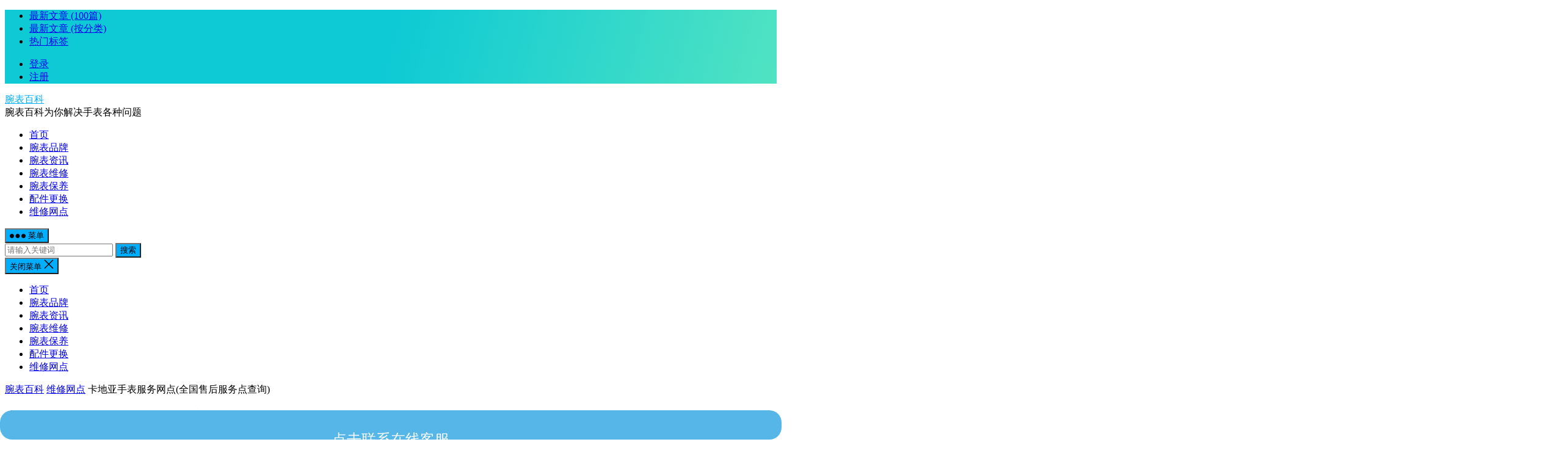

--- FILE ---
content_type: text/html; charset=UTF-8
request_url: http://www.watchshfw.com/4691.html
body_size: 16859
content:
<!DOCTYPE html>
<html lang="zh-CN">
<head>
<meta charset="UTF-8">
<!-- 禁止百度转码 -->
<meta http-equiv="Cache-Control" content="no-siteapp">
<!--自适应适配声明-->
<meta name="applicable-device"content="pc,mobile">
<meta name="viewport" content="width=device-width, initial-scale=1">
<meta http-equiv="X-UA-Compatible" content="IE=edge">
<meta name="HandheldFriendly" content="true">
<link rel="profile" href="http://gmpg.org/xfn/11">
<script src="/js/jquery1.7.2.js" type="text/javascript" charset="utf-8"></script>
<link rel="stylesheet" href="/css/iconfont.css">
<meta name="keywords" content="卡地亚,维修网点" />
<meta name="description" content="欢迎来到我的文章，今天我将和大家一起探讨关于卡地亚手表服务网点的相关知识，希望对你们有所启示。卡地亚手表服务网点(全国售后服务点查询)在购买奢侈品牌商品时，售后服务一直是消费者非常关注的一个问题。卡地亚手表作为一家享有盛誉的奢侈品牌，为了更好" />
<title>卡地亚手表服务网点(全国售后服务点查询)-腕表百科</title><meta name='robots' content='max-image-preview:large' />
<link rel='dns-prefetch' href='//s.w.org' />
<script type="text/javascript">
window._wpemojiSettings = {"baseUrl":"https:\/\/s.w.org\/images\/core\/emoji\/13.1.0\/72x72\/","ext":".png","svgUrl":"https:\/\/s.w.org\/images\/core\/emoji\/13.1.0\/svg\/","svgExt":".svg","source":{"concatemoji":"http:\/\/www.watchshfw.com\/wp-includes\/js\/wp-emoji-release.min.js?ver=5.9"}};
/*! This file is auto-generated */
!function(e,a,t){var n,r,o,i=a.createElement("canvas"),p=i.getContext&&i.getContext("2d");function s(e,t){var a=String.fromCharCode;p.clearRect(0,0,i.width,i.height),p.fillText(a.apply(this,e),0,0);e=i.toDataURL();return p.clearRect(0,0,i.width,i.height),p.fillText(a.apply(this,t),0,0),e===i.toDataURL()}function c(e){var t=a.createElement("script");t.src=e,t.defer=t.type="text/javascript",a.getElementsByTagName("head")[0].appendChild(t)}for(o=Array("flag","emoji"),t.supports={everything:!0,everythingExceptFlag:!0},r=0;r<o.length;r++)t.supports[o[r]]=function(e){if(!p||!p.fillText)return!1;switch(p.textBaseline="top",p.font="600 32px Arial",e){case"flag":return s([127987,65039,8205,9895,65039],[127987,65039,8203,9895,65039])?!1:!s([55356,56826,55356,56819],[55356,56826,8203,55356,56819])&&!s([55356,57332,56128,56423,56128,56418,56128,56421,56128,56430,56128,56423,56128,56447],[55356,57332,8203,56128,56423,8203,56128,56418,8203,56128,56421,8203,56128,56430,8203,56128,56423,8203,56128,56447]);case"emoji":return!s([10084,65039,8205,55357,56613],[10084,65039,8203,55357,56613])}return!1}(o[r]),t.supports.everything=t.supports.everything&&t.supports[o[r]],"flag"!==o[r]&&(t.supports.everythingExceptFlag=t.supports.everythingExceptFlag&&t.supports[o[r]]);t.supports.everythingExceptFlag=t.supports.everythingExceptFlag&&!t.supports.flag,t.DOMReady=!1,t.readyCallback=function(){t.DOMReady=!0},t.supports.everything||(n=function(){t.readyCallback()},a.addEventListener?(a.addEventListener("DOMContentLoaded",n,!1),e.addEventListener("load",n,!1)):(e.attachEvent("onload",n),a.attachEvent("onreadystatechange",function(){"complete"===a.readyState&&t.readyCallback()})),(n=t.source||{}).concatemoji?c(n.concatemoji):n.wpemoji&&n.twemoji&&(c(n.twemoji),c(n.wpemoji)))}(window,document,window._wpemojiSettings);
</script>
<style type="text/css">
img.wp-smiley,
img.emoji {
	display: inline !important;
	border: none !important;
	box-shadow: none !important;
	height: 1em !important;
	width: 1em !important;
	margin: 0 0.07em !important;
	vertical-align: -0.1em !important;
	background: none !important;
	padding: 0 !important;
}
</style>
	<link rel='stylesheet' id='wp-block-library-css'  href='http://www.watchshfw.com/wp-includes/css/dist/block-library/style.min.css?ver=5.9' type='text/css' media='all' />
<style id='global-styles-inline-css' type='text/css'>
body{--wp--preset--color--black: #000000;--wp--preset--color--cyan-bluish-gray: #abb8c3;--wp--preset--color--white: #ffffff;--wp--preset--color--pale-pink: #f78da7;--wp--preset--color--vivid-red: #cf2e2e;--wp--preset--color--luminous-vivid-orange: #ff6900;--wp--preset--color--luminous-vivid-amber: #fcb900;--wp--preset--color--light-green-cyan: #7bdcb5;--wp--preset--color--vivid-green-cyan: #00d084;--wp--preset--color--pale-cyan-blue: #8ed1fc;--wp--preset--color--vivid-cyan-blue: #0693e3;--wp--preset--color--vivid-purple: #9b51e0;--wp--preset--gradient--vivid-cyan-blue-to-vivid-purple: linear-gradient(135deg,rgba(6,147,227,1) 0%,rgb(155,81,224) 100%);--wp--preset--gradient--light-green-cyan-to-vivid-green-cyan: linear-gradient(135deg,rgb(122,220,180) 0%,rgb(0,208,130) 100%);--wp--preset--gradient--luminous-vivid-amber-to-luminous-vivid-orange: linear-gradient(135deg,rgba(252,185,0,1) 0%,rgba(255,105,0,1) 100%);--wp--preset--gradient--luminous-vivid-orange-to-vivid-red: linear-gradient(135deg,rgba(255,105,0,1) 0%,rgb(207,46,46) 100%);--wp--preset--gradient--very-light-gray-to-cyan-bluish-gray: linear-gradient(135deg,rgb(238,238,238) 0%,rgb(169,184,195) 100%);--wp--preset--gradient--cool-to-warm-spectrum: linear-gradient(135deg,rgb(74,234,220) 0%,rgb(151,120,209) 20%,rgb(207,42,186) 40%,rgb(238,44,130) 60%,rgb(251,105,98) 80%,rgb(254,248,76) 100%);--wp--preset--gradient--blush-light-purple: linear-gradient(135deg,rgb(255,206,236) 0%,rgb(152,150,240) 100%);--wp--preset--gradient--blush-bordeaux: linear-gradient(135deg,rgb(254,205,165) 0%,rgb(254,45,45) 50%,rgb(107,0,62) 100%);--wp--preset--gradient--luminous-dusk: linear-gradient(135deg,rgb(255,203,112) 0%,rgb(199,81,192) 50%,rgb(65,88,208) 100%);--wp--preset--gradient--pale-ocean: linear-gradient(135deg,rgb(255,245,203) 0%,rgb(182,227,212) 50%,rgb(51,167,181) 100%);--wp--preset--gradient--electric-grass: linear-gradient(135deg,rgb(202,248,128) 0%,rgb(113,206,126) 100%);--wp--preset--gradient--midnight: linear-gradient(135deg,rgb(2,3,129) 0%,rgb(40,116,252) 100%);--wp--preset--duotone--dark-grayscale: url('#wp-duotone-dark-grayscale');--wp--preset--duotone--grayscale: url('#wp-duotone-grayscale');--wp--preset--duotone--purple-yellow: url('#wp-duotone-purple-yellow');--wp--preset--duotone--blue-red: url('#wp-duotone-blue-red');--wp--preset--duotone--midnight: url('#wp-duotone-midnight');--wp--preset--duotone--magenta-yellow: url('#wp-duotone-magenta-yellow');--wp--preset--duotone--purple-green: url('#wp-duotone-purple-green');--wp--preset--duotone--blue-orange: url('#wp-duotone-blue-orange');--wp--preset--font-size--small: 13px;--wp--preset--font-size--medium: 20px;--wp--preset--font-size--large: 36px;--wp--preset--font-size--x-large: 42px;}.has-black-color{color: var(--wp--preset--color--black) !important;}.has-cyan-bluish-gray-color{color: var(--wp--preset--color--cyan-bluish-gray) !important;}.has-white-color{color: var(--wp--preset--color--white) !important;}.has-pale-pink-color{color: var(--wp--preset--color--pale-pink) !important;}.has-vivid-red-color{color: var(--wp--preset--color--vivid-red) !important;}.has-luminous-vivid-orange-color{color: var(--wp--preset--color--luminous-vivid-orange) !important;}.has-luminous-vivid-amber-color{color: var(--wp--preset--color--luminous-vivid-amber) !important;}.has-light-green-cyan-color{color: var(--wp--preset--color--light-green-cyan) !important;}.has-vivid-green-cyan-color{color: var(--wp--preset--color--vivid-green-cyan) !important;}.has-pale-cyan-blue-color{color: var(--wp--preset--color--pale-cyan-blue) !important;}.has-vivid-cyan-blue-color{color: var(--wp--preset--color--vivid-cyan-blue) !important;}.has-vivid-purple-color{color: var(--wp--preset--color--vivid-purple) !important;}.has-black-background-color{background-color: var(--wp--preset--color--black) !important;}.has-cyan-bluish-gray-background-color{background-color: var(--wp--preset--color--cyan-bluish-gray) !important;}.has-white-background-color{background-color: var(--wp--preset--color--white) !important;}.has-pale-pink-background-color{background-color: var(--wp--preset--color--pale-pink) !important;}.has-vivid-red-background-color{background-color: var(--wp--preset--color--vivid-red) !important;}.has-luminous-vivid-orange-background-color{background-color: var(--wp--preset--color--luminous-vivid-orange) !important;}.has-luminous-vivid-amber-background-color{background-color: var(--wp--preset--color--luminous-vivid-amber) !important;}.has-light-green-cyan-background-color{background-color: var(--wp--preset--color--light-green-cyan) !important;}.has-vivid-green-cyan-background-color{background-color: var(--wp--preset--color--vivid-green-cyan) !important;}.has-pale-cyan-blue-background-color{background-color: var(--wp--preset--color--pale-cyan-blue) !important;}.has-vivid-cyan-blue-background-color{background-color: var(--wp--preset--color--vivid-cyan-blue) !important;}.has-vivid-purple-background-color{background-color: var(--wp--preset--color--vivid-purple) !important;}.has-black-border-color{border-color: var(--wp--preset--color--black) !important;}.has-cyan-bluish-gray-border-color{border-color: var(--wp--preset--color--cyan-bluish-gray) !important;}.has-white-border-color{border-color: var(--wp--preset--color--white) !important;}.has-pale-pink-border-color{border-color: var(--wp--preset--color--pale-pink) !important;}.has-vivid-red-border-color{border-color: var(--wp--preset--color--vivid-red) !important;}.has-luminous-vivid-orange-border-color{border-color: var(--wp--preset--color--luminous-vivid-orange) !important;}.has-luminous-vivid-amber-border-color{border-color: var(--wp--preset--color--luminous-vivid-amber) !important;}.has-light-green-cyan-border-color{border-color: var(--wp--preset--color--light-green-cyan) !important;}.has-vivid-green-cyan-border-color{border-color: var(--wp--preset--color--vivid-green-cyan) !important;}.has-pale-cyan-blue-border-color{border-color: var(--wp--preset--color--pale-cyan-blue) !important;}.has-vivid-cyan-blue-border-color{border-color: var(--wp--preset--color--vivid-cyan-blue) !important;}.has-vivid-purple-border-color{border-color: var(--wp--preset--color--vivid-purple) !important;}.has-vivid-cyan-blue-to-vivid-purple-gradient-background{background: var(--wp--preset--gradient--vivid-cyan-blue-to-vivid-purple) !important;}.has-light-green-cyan-to-vivid-green-cyan-gradient-background{background: var(--wp--preset--gradient--light-green-cyan-to-vivid-green-cyan) !important;}.has-luminous-vivid-amber-to-luminous-vivid-orange-gradient-background{background: var(--wp--preset--gradient--luminous-vivid-amber-to-luminous-vivid-orange) !important;}.has-luminous-vivid-orange-to-vivid-red-gradient-background{background: var(--wp--preset--gradient--luminous-vivid-orange-to-vivid-red) !important;}.has-very-light-gray-to-cyan-bluish-gray-gradient-background{background: var(--wp--preset--gradient--very-light-gray-to-cyan-bluish-gray) !important;}.has-cool-to-warm-spectrum-gradient-background{background: var(--wp--preset--gradient--cool-to-warm-spectrum) !important;}.has-blush-light-purple-gradient-background{background: var(--wp--preset--gradient--blush-light-purple) !important;}.has-blush-bordeaux-gradient-background{background: var(--wp--preset--gradient--blush-bordeaux) !important;}.has-luminous-dusk-gradient-background{background: var(--wp--preset--gradient--luminous-dusk) !important;}.has-pale-ocean-gradient-background{background: var(--wp--preset--gradient--pale-ocean) !important;}.has-electric-grass-gradient-background{background: var(--wp--preset--gradient--electric-grass) !important;}.has-midnight-gradient-background{background: var(--wp--preset--gradient--midnight) !important;}.has-small-font-size{font-size: var(--wp--preset--font-size--small) !important;}.has-medium-font-size{font-size: var(--wp--preset--font-size--medium) !important;}.has-large-font-size{font-size: var(--wp--preset--font-size--large) !important;}.has-x-large-font-size{font-size: var(--wp--preset--font-size--x-large) !important;}
</style>
<link rel='stylesheet' id='dameiti-style-css'  href='http://www.watchshfw.com/wp-content/themes/dameiti/style.css?ver=20210312' type='text/css' media='all' />
<link rel='stylesheet' id='genericons-style-css'  href='http://www.watchshfw.com/wp-content/themes/dameiti/genericons/genericons/genericons.css?ver=5.9' type='text/css' media='all' />
<link rel='stylesheet' id='flaticon-style-css'  href='http://www.watchshfw.com/wp-content/themes/dameiti/assets/css/flaticon.css?ver=20181102' type='text/css' media='all' />
<link rel='stylesheet' id='dameiti-responsive-style-css'  href='http://www.watchshfw.com/wp-content/themes/dameiti/responsive.css?ver=20210312' type='text/css' media='all' />
<script type='text/javascript' src='http://www.watchshfw.com/wp-includes/js/jquery/jquery.min.js?ver=3.6.0' id='jquery-core-js'></script>
<script type='text/javascript' src='http://www.watchshfw.com/wp-includes/js/jquery/jquery-migrate.min.js?ver=3.3.2' id='jquery-migrate-js'></script>
<script type='text/javascript' id='simple-likes-public-js-js-extra'>
/* <![CDATA[ */
var simpleLikes = {"ajaxurl":"http:\/\/www.watchshfw.com\/wp-admin\/admin-ajax.php","like":"\u70b9\u8d5e\u8fd9\u7bc7\u6587\u7ae0","unlike":"\u53d6\u6d88\u70b9\u8d5e"};
/* ]]> */
</script>
<script type='text/javascript' src='http://www.watchshfw.com/wp-content/themes/dameiti/assets/js/simple-likes-public.js?ver=0.5' id='simple-likes-public-js-js'></script>
<link rel="https://api.w.org/" href="http://www.watchshfw.com/wp-json/" /><link rel="alternate" type="application/json" href="http://www.watchshfw.com/wp-json/wp/v2/posts/4691" /><link rel="EditURI" type="application/rsd+xml" title="RSD" href="http://www.watchshfw.com/xmlrpc.php?rsd" />
<link rel="wlwmanifest" type="application/wlwmanifest+xml" href="http://www.watchshfw.com/wp-includes/wlwmanifest.xml" /> 
<meta name="generator" content="WordPress 5.9" />
<link rel="canonical" href="http://www.watchshfw.com/4691.html" />
<link rel='shortlink' href='http://www.watchshfw.com/?p=4691' />
<link rel="alternate" type="application/json+oembed" href="http://www.watchshfw.com/wp-json/oembed/1.0/embed?url=http%3A%2F%2Fwww.watchshfw.com%2F4691.html" />
<link rel="alternate" type="text/xml+oembed" href="http://www.watchshfw.com/wp-json/oembed/1.0/embed?url=http%3A%2F%2Fwww.watchshfw.com%2F4691.html&#038;format=xml" />
<script type="text/javascript" src="http://www.watchshfw.com/wp-content/plugins/UEditor-KityFormula-for-wordpress-master/ueditor/third-party/SyntaxHighlighter/shCore.js"></script><link type="text/css" rel="stylesheet" href=" http://www.watchshfw.com/wp-content/plugins/UEditor-KityFormula-for-wordpress-master/ueditor/third-party/SyntaxHighlighter/shCoreDefault.css" /><style type="text/css">
	
	/* Theme Colors */
	/* Primary Color */
	a:hover,
	.site-title a,
	.site-header .search-icon:hover .fa,
	.posts-nav-menu ul li a:hover,
	.sidebar .widget a:hover,
	.site-footer .widget a:hover,
	.author-box a:hover,
	article.hentry .edit-link a:hover,
	.comment-content a:hover,
	.entry-meta a:hover,
	.entry-title a:hover,
	.content-list .entry-title a:hover,
	.content-list .entry-title a:hover span,
	.content-list .entry-category a:after,
	.pagination .page-numbers:hover,
	.pagination .page-numbers.current,
	.author-box .author-meta .author-name a:hover,
	article.hentry .edit-link a,
	.author-box a,
	.page-content a,
	.entry-content a,
	.comment-author a,
	.comment-content a,
	.comment-reply-title small a:hover,
	.sidebar .widget a,
	.friend-nav li a:hover,
	.tooltip .left .contact-info h3,
	.single #primary .entry-footer .entry-like a,
	.single #primary .entry-footer .entry-sponsor span,
	.zhuanti-heading .section-more a:hover,
	.mini-page h4 a:hover,
	.mini-page ul li a:hover,
	.single-breadcrumbs a:hover,
	.bottom-right span.icon-link .text,
	.bottom-right a .text,
	#site-bottom a:hover,
	#tag_letter li a,
	#all_tags li a,
	#all_tags li a:hover {
		color: #00aeff;
	}	

	button,
	.btn,
	input[type="submit"],
	input[type="reset"],
	input[type="button"],
	.friend .friend-title:before,
	.partner-title:before,
	.sidebar .widget .widget-title:before,
	.related-content .section-title:before,
	.comment-reply-title:before,
	.comments-title:before,
	.posts-nav-menu ul li a:after,
	.single #primary .entry-footer .entry-like a:hover,
	.single #primary .entry-footer .entry-sponsor span:hover,
	.content-list .entry-category a,
	.entry-tags .tag-links a:hover,
	.must-log-in a,
	.widget_tag_cloud .tagcloud a:hover,
	.sidebar .widget_tabs .tab-content .tag-cloud-link:hover,
	#tag_letter li a:hover {
		background-color: #00aeff;		
	}
	.sf-menu li li a:hover {
		background-color: #00aeff !important;
	}
	@media only screen and (max-width: 959px) {
		#primary-menu {
			background-color: #00aeff;
		}
	}
	.single #primary .entry-footer .entry-like a,
	.single #primary .entry-footer .entry-like a:hover,
	.single #primary .entry-footer .entry-sponsor span,
	#all_tags li a:hover {
		border-color: #00aeff;
	}
	/* Secondary Color */
	.content-list .entry-title span,
	.page-content a:hover,
	.entry-content a:hover,
	article.hentry .edit-link a:hover,
	.author-box .author-meta .author-name a:hover,
	.sidebar .widget_custom_text h4 {
		color: #ff4c4c;
	}
	.sidebar .widget_custom_text:hover {
		border-color: #ff4c4c;
	}
	.sidebar .widget_custom_text .widget-title {
		background-color: #ff4c4c;
	}

	/* Tertiary Color */

	.content-list .entry-meta .entry-like a.liked {
		color: #76b852 !important;
	}
			
	
	 
		#primary-menu {
			margin-right: 30px;
		}	
	
	/* Top Bar Color */
	.top-bar {
	    background: linear-gradient(105deg, #0ecad4, #0ecad4, #50e3c2);		
	}	
	/* Bottom Content Color */
	.bottom-content {
	    background: linear-gradient(105deg, #0ecad4, #0ecad4, #50e3c2);
	}
</style>

</head>

<body class="post-template-default single single-post postid-4691 single-format-standard group-blog">
<div id="page" class="site">
		<div class="top-bar clear">

		<div class="container">

			<nav id="top-nav" class="top-navigation">
				<div id="top-menu" class="sf-menu"><ul>
<li class="page_item page-item-1110"><a href="http://www.watchshfw.com/latest-100/">最新文章 (100篇)</a></li>
<li class="page_item page-item-1111"><a href="http://www.watchshfw.com/latest-by-cat/">最新文章 (按分类)</a></li>
<li class="page_item page-item-1258"><a href="http://www.watchshfw.com/tags/">热门标签</a></li>
</ul></div>
			</nav><!-- #primary-nav -->

			<div class="header-right">
				<ul>
				
											<li class="header-login">
							<a href="http://www.watchshfw.com/wp-login.php" title="登录">登录</a>
						</li>
					
											<li class="header-register">
							<a href="http://www.watchshfw.com/wp-login.php?action=register" title="注册">注册</a>
						</li>
						

					

				
				</ul>
		
			</div><!-- .header-right -->

		</div><!-- .container -->

	</div><!--.top-bar-->

	
	<header id="masthead" class="site-header clear">
				<div class="container">

			<div class="site-branding">

				
					<div class="site-title">
						<div><a href="http://www.watchshfw.com" title="腕表百科">腕表百科</a></div>
					</div><!-- .site-title -->

				
								<div class="site-desc no-mobile-desc">
										<div class="line1 no-line2">腕表百科为你解决手表各种问题</div>
					<div class="line2"></div>
				</div><!-- .site-desc -->
				
			</div><!-- .site-branding -->		

						<nav id="primary-nav" class="primary-navigation tablet_menu_col_6 phone_menu_col_4">
				<div class="menu-%e4%b8%bb%e8%8f%9c%e5%8d%95-container"><ul id="primary-menu" class="sf-menu"><li id="menu-item-1133" class="color1 menu-item menu-item-type-custom menu-item-object-custom menu-item-home menu-item-1133"><a href="http://www.watchshfw.com/">首页</a></li>
<li id="menu-item-1382" class="menu-item menu-item-type-post_type menu-item-object-page menu-item-1382"><a href="http://www.watchshfw.com/tags/">腕表品牌</a></li>
<li id="menu-item-1388" class="menu-item menu-item-type-taxonomy menu-item-object-category menu-item-1388"><a href="http://www.watchshfw.com/zixun/">腕表资讯</a></li>
<li id="menu-item-1387" class="menu-item menu-item-type-taxonomy menu-item-object-category menu-item-1387"><a href="http://www.watchshfw.com/weixiu/">腕表维修</a></li>
<li id="menu-item-1386" class="menu-item menu-item-type-taxonomy menu-item-object-category menu-item-1386"><a href="http://www.watchshfw.com/baoyang/">腕表保养</a></li>
<li id="menu-item-1389" class="menu-item menu-item-type-taxonomy menu-item-object-category menu-item-1389"><a href="http://www.watchshfw.com/peijian/">配件更换</a></li>
<li id="menu-item-1426" class="menu-item menu-item-type-taxonomy menu-item-object-category current-post-ancestor current-menu-parent current-post-parent menu-item-1426"><a href="http://www.watchshfw.com/wxwd/">维修网点</a></li>
</ul></div>			</nav><!-- #primary-nav -->

			<div class="header-toggles  ">
				<button class="toggle nav-toggle mobile-nav-toggle" data-toggle-target=".menu-modal"  data-toggle-body-class="showing-menu-modal" aria-expanded="false" data-set-focus=".close-nav-toggle">
					<span class="toggle-inner">
						<span class="toggle-icon">
							<svg class="svg-icon" aria-hidden="true" role="img" focusable="false" xmlns="http://www.w3.org/2000/svg" width="26" height="7" viewBox="0 0 26 7"><path fill-rule="evenodd" d="M332.5,45 C330.567003,45 329,43.4329966 329,41.5 C329,39.5670034 330.567003,38 332.5,38 C334.432997,38 336,39.5670034 336,41.5 C336,43.4329966 334.432997,45 332.5,45 Z M342,45 C340.067003,45 338.5,43.4329966 338.5,41.5 C338.5,39.5670034 340.067003,38 342,38 C343.932997,38 345.5,39.5670034 345.5,41.5 C345.5,43.4329966 343.932997,45 342,45 Z M351.5,45 C349.567003,45 348,43.4329966 348,41.5 C348,39.5670034 349.567003,38 351.5,38 C353.432997,38 355,39.5670034 355,41.5 C355,43.4329966 353.432997,45 351.5,45 Z" transform="translate(-329 -38)" /></svg>						</span>
						<span class="toggle-text">菜单</span>
					</span>
				</button><!-- .nav-toggle -->
			</div><!-- .header-toggles -->	

			 
				<div class="header-search-icon">
					<span class="search-icon">
						<i class="fa fa-search"></i>
						<i class="fa fa-close"></i>			
					</span>
				</div>
			
			 
				<div class="header-search">
					<form id="searchform" method="get" action="http://www.watchshfw.com/">
	<input type="search" name="s" class="search-input" placeholder="请输入关键词" autocomplete="off">
	<button type="submit" class="search-submit">搜索</button>		
</form>				</div><!-- .header-search -->
					

		</div><!-- .container -->

	</header><!-- #masthead -->	

	<div class="menu-modal cover-modal header-footer-group" data-modal-target-string=".menu-modal">

		<div class="menu-modal-inner modal-inner">

			<div class="menu-wrapper section-inner">

				<div class="menu-top">

					<button class="toggle close-nav-toggle fill-children-current-color" data-toggle-target=".menu-modal" data-toggle-body-class="showing-menu-modal" aria-expanded="false" data-set-focus=".menu-modal">
						<span class="toggle-text">关闭菜单</span>
						<svg class="svg-icon" aria-hidden="true" role="img" focusable="false" xmlns="http://www.w3.org/2000/svg" width="16" height="16" viewBox="0 0 16 16"><polygon fill="" fill-rule="evenodd" points="6.852 7.649 .399 1.195 1.445 .149 7.899 6.602 14.352 .149 15.399 1.195 8.945 7.649 15.399 14.102 14.352 15.149 7.899 8.695 1.445 15.149 .399 14.102" /></svg>					</button><!-- .nav-toggle -->

					
					<nav class="mobile-menu" aria-label="Mobile" role="navigation">

						<ul class="modal-menu reset-list-style">

						<li class="color1 menu-item menu-item-type-custom menu-item-object-custom menu-item-home menu-item-1133"><div class="ancestor-wrapper"><a href="http://www.watchshfw.com/">首页</a></div><!-- .ancestor-wrapper --></li>
<li class="menu-item menu-item-type-post_type menu-item-object-page menu-item-1382"><div class="ancestor-wrapper"><a href="http://www.watchshfw.com/tags/">腕表品牌</a></div><!-- .ancestor-wrapper --></li>
<li class="menu-item menu-item-type-taxonomy menu-item-object-category menu-item-1388"><div class="ancestor-wrapper"><a href="http://www.watchshfw.com/zixun/">腕表资讯</a></div><!-- .ancestor-wrapper --></li>
<li class="menu-item menu-item-type-taxonomy menu-item-object-category menu-item-1387"><div class="ancestor-wrapper"><a href="http://www.watchshfw.com/weixiu/">腕表维修</a></div><!-- .ancestor-wrapper --></li>
<li class="menu-item menu-item-type-taxonomy menu-item-object-category menu-item-1386"><div class="ancestor-wrapper"><a href="http://www.watchshfw.com/baoyang/">腕表保养</a></div><!-- .ancestor-wrapper --></li>
<li class="menu-item menu-item-type-taxonomy menu-item-object-category menu-item-1389"><div class="ancestor-wrapper"><a href="http://www.watchshfw.com/peijian/">配件更换</a></div><!-- .ancestor-wrapper --></li>
<li class="menu-item menu-item-type-taxonomy menu-item-object-category current-post-ancestor current-menu-parent current-post-parent menu-item-1426"><div class="ancestor-wrapper"><a href="http://www.watchshfw.com/wxwd/">维修网点</a></div><!-- .ancestor-wrapper --></li>

						</ul>

					</nav>

				</div><!-- .menu-top -->

			</div><!-- .menu-wrapper -->

		</div><!-- .menu-modal-inner -->

	</div><!-- .menu-modal -->		

	<div class="header-space"></div>

	
			<div class="single-breadcrumbs clear">
			<div class="container">
				<a href="http://www.watchshfw.com">腕表百科</a> <i class="fa fa-angle-right"></i> <a target="_blank" href="http://www.watchshfw.com/wxwd/ " >维修网点</a>  <span class="single-breadcrumbs-title"><i class="fa fa-angle-right"></i> 卡地亚手表服务网点(全国售后服务点查询)</span>

				<span class="single-posts-nav">
					
						<span class="custom-share">
							<span class="social-share" data-sites="wechat, weibo, qq, qzone"></span>
						</span>

										
				</span>
			</div>
		</div>
	
<div id="content" class="site-content site_container container clear">
	
	<div id="primary" class="content-area">

		<div class="content-wrapper">

			<main id="main" class="site-main" >

			
<article id="post-4691" class="post-4691 post type-post status-publish format-standard has-post-thumbnail hentry category-wxwd tag-95">

	<header class="entry-header">	

			<h1 class="entry-title">卡地亚手表服务网点(全国售后服务点查询)</h1>
				<div class="entry-meta">

	
		<span class="entry-author">
			作者:
			<a href="http://www.watchshfw.com/author/youhua/">
				
				手表维修中心			</a>

		</span><!-- .entry-author -->

	
		

	
		<span class="entry-date">
			发布: 2024年4月8日		</span><!-- .entry-date -->

	
			<span class="entry-views"><i class="flaticon-eye"></i> 174<em>阅读</em></span>
		

			<span class="entry-comment"><span class="comments-link"><i class="flaticon-chat-comment-oval-speech-bubble-with-text-lines"></i> 评论关闭</span></span>
	
</div><!-- .entry-meta -->
			
	</header><!-- .entry-header -->

	
		
	<div class="entry-content">
			
		
		
<p>欢迎来到我的文章，今天我将和大家一起探讨关于<a href="http://www.watchshfw.com/tag/%E5%8D%A1%E5%9C%B0%E4%BA%9A/">卡地亚</a>手表服务网点的相关知识，希望对你们有所启示。
</p>
<p>卡地亚手表服务网点(全国售后服务点查询)</p>
<p>在购买奢侈品牌商品时，售后服务一直是消费者非常关注的一个问题。卡地亚手表作为一家享有盛誉的奢侈品牌，为了更好地为顾客提供优质的售后服务，设立了全国各地的服务网点。本文将为大家介绍卡地亚手表服务网点的查询方法和一些常见问题的解答，帮助大家更好地了解卡地亚手表的售后服务。</p>
<p>一、卡地亚手表服务网点查询方法</p>
<p>要查询卡地亚手表的服务网点，您可以通过以下几种方式进行：</p>
<p>1.正规网站查询：打开卡地亚手表的正规网站，在首页或者售后服务页面中，一般会提供一个服务网点查询的入口。点击进入后，按照页面上的提示，输入您所在的城市或者地区，系统会自动为您显示附近的服务网点信息。</p>
<p>2.客服热线查询：拨打卡地亚手表的客服热线，向客服人员提供您所在的城市或者地区信息，他们会为您提供附近的服务网点地址和联系方式。卡地亚手表的客服热线一般在正规网站上都能找到，也可以通过搜索引擎来获取。</p>
<p></p>
<center>
<img src="http://www.watchshfw.com/wp-content/uploads/2024/04/3ft5qD.jpg" alt="卡地亚手表服务网点(全国售后服务点查询)" title="卡地亚手表服务网点(全国售后服务点查询)"><br>
</center>
<p>3.第三方平台查询：除了正规渠道，一些第三方平台也提供卡地亚手表服务网点的查询服务。您可以通过搜索引擎搜索相关的查询平台，然后按照页面提示进行查询。</p>
<p>无论使用哪种查询方式，都需要确保提供准确的城市或地区信息，这样才能得到精确的结果。在查询到服务网点后，您可以根据距离、评价等因素选择离您最近且口碑较好的网点进行维修或咨询。</p>
<p>二、常见问题解答</p>
<p>1.卡地亚手表服务网点的工作时间是多久？</p>
<p>卡地亚手表服务网点的工作时间一般是根据各个地区的实际情况而定的。大多数服务网点的工作时间是从早上9点到下午6点，周末和节假日可能会有所调整。在查询到具体的服务网点后，您可以通过正规网站或者客服热线了解到该网点的具体工作时间。</p>
<p>2.如何预约卡地亚手表的维修服务？</p>
<p>如果您需要卡地亚手表的维修服务，可以通过以下几种方式进行预约：</p>
<p>在正规网站上预约：登录卡地亚手表的正规网站，进入售后服务页面，根据页面上的提示填写预约信息，选择您希望的维修时间和服务网点，提交预约申请即可。</p>
<p>通过客服热线预约：拨打卡地亚手表的客服热线，向客服人员提供您的需求和联系方式，他们会为您安排维修预约并告知您具体的时间和地点。</p>
<p>直接前往服务网点预约：如果您附近有卡地亚手表的服务网点，您也可以直接前往网点进行预约。在网点内，工作人员会为您提供维修预约的服务。</p>
<p>需要注意的是，卡地亚手表的维修服务可能需要一定的时间，具体的维修周期会根据维修项目的复杂程度而定。在预约维修时，您可以咨询工作人员关于维修周期的具体情况。</p>
<p>三、小结</p>
<p>卡地亚手表作为一家享有盛誉的奢侈品牌，一直以来都致力于为顾客提供优质的售后服务。通过查询卡地亚手表服务网点，您可以找到离您最近的维修网点并预约维修服务。在预约维修时，您可以提前了解服务网点的工作时间和维修周期，以便更好地安排您的时间。</p>
<p>希望本文能够帮助到您，让您在享受卡地亚手表奢华商品的同时，也能获得满意的售后服务体验。如果您还有其他关于卡地亚手表售后服务的问题，可以随时联系卡地亚手表的客服人员，他们将竭诚为您解答。祝您购物愉快！</p>
<p>接下来，我们将会继续为您提供更多有关卡地亚手表服务网点(全国售后服务点查询)的信息和实用技巧，感谢您的支持和关注。</p>
	</div><!-- .entry-content -->

	
		<div class="single-credit">
			本文来自网络，不代表腕表百科立场，转载请注明出处：<a href="http://www.watchshfw.com/4691.html"">http://www.watchshfw.com/4691.html</a>		</div>

	
	<div class="entry-footer clear">

				<!-- The Modal -->
		<div id="myModal" class="modal">

		  <!-- Modal content -->
		  <div class="modal-content clear">    
		  		<h3>给这篇文章的作者打赏</h3>
			    <div class="ht_grid_1_2_custom">
			    	<img src="http://www.watchshfw.com/wp-content/themes/dameiti/assets/img/weixin-code.png" alt="微信扫一扫打赏"/>
			    	微信扫一扫打赏
			    </div>
			    <div class="ht_grid_1_2_custom">
			    	<img src="http://www.watchshfw.com/wp-content/themes/dameiti/assets/img/alipay-code.png" alt="微信扫一扫打赏"/>
			    	支付宝扫一扫打赏	
			    </div>   
		    <span class="close">&times;</span>

		  </div>

		</div>

				<div class="entry-footer-right">
					<span class="entry-sponsor">
				<span id="myBtn" href="#"><i class="fa fa-jpy"></i> 打赏</span>
			</span>
								
				<span class="entry-like">
					<span class="sl-wrapper"><a href="http://www.watchshfw.com/wp-admin/admin-ajax.php?action=process_simple_like&post_id=4691&nonce=6c453f9b61&is_comment=0&disabled=true" class="sl-button sl-button-4691" data-nonce="6c453f9b61" data-post-id="4691" data-iscomment="0" title="点赞这篇文章"><span class="sl-count"><i class="fa fa-thumbs-o-up"></i> 4<em>赞</em></span></a><span class="sl-loader"></span></span>				</span><!-- .entry-like -->

					

		</div>

	</div><!-- .entry-footer -->

	<div class="entry-bottom clear">
		<div class="entry-tags">

			<span class="tag-links"><span>标签:</span><a href="http://www.watchshfw.com/tag/%e5%8d%a1%e5%9c%b0%e4%ba%9a/" rel="tag">卡地亚</a></span>				
			
		</div><!-- .entry-tags -->	

		
			<span class="custom-share">
				<span class="social-share" data-sites="wechat, weibo, qq, qzone"></span>
			</span>

		
	</div>
</article><!-- #post-## -->



<div class="author-box clear">
	<a href="http://www.watchshfw.com/author/youhua/"><img alt='' src='http://gravatar.wpfast.org/avatar/6290eb46c475e3c26fc74e87be952b5c?s=120&#038;d=mm&#038;r=g' srcset='http://gravatar.wpfast.org/avatar/6290eb46c475e3c26fc74e87be952b5c?s=240&#038;d=mm&#038;r=g 2x' class='avatar avatar-120 photo' height='120' width='120' /></a>
	<div class="author-meta">	
		<h4 class="author-name">作者: <span class="hover-underline"><a href="http://www.watchshfw.com/author/youhua/">手表维修中心</a></span></h4>	
		<div class="author-desc">
					</div>
	</div>
</div><!-- .author-box -->



<div id="post-nav" class="clear">
            <div class="ht_grid_1_2 post-previous">
            <a class="previous" href="http://www.watchshfw.com/4693.html">
            	<span><i class="fa fa-angle-left"></i> 上一篇</span>
				<div class="thumbnail-wrap">
											<img width="465" height="303" src="http://www.watchshfw.com/wp-content/uploads/2024/04/8CruHnB.jpg" class="attachment- size- wp-post-image" alt="8CruHnB" srcset="http://www.watchshfw.com/wp-content/uploads/2024/04/8CruHnB.jpg 465w, http://www.watchshfw.com/wp-content/uploads/2024/04/8CruHnB-300x195.jpg 300w" sizes="(max-width: 465px) 100vw, 465px" />									</div><!-- .thumbnail-wrap -->					            	
	            <h4>爱彼手表售后店客服服务热线(全国统一电话号码)</h4>
	            <div class="shadow"></div>
	        </a>
        </div>
                <div class="ht_grid_1_2 post-next">
             <a class="next" href="http://www.watchshfw.com/4692.html">
            	<span>下一篇 <i class="fa fa-angle-right"></i></span>
				<div class="thumbnail-wrap">
											<img width="2560" height="1705" src="http://www.watchshfw.com/wp-content/uploads/2024/04/OvufMGFfG1-scaled.jpg" class="attachment- size- wp-post-image" alt="OvufMGFfG1" loading="lazy" srcset="http://www.watchshfw.com/wp-content/uploads/2024/04/OvufMGFfG1-scaled.jpg 2560w, http://www.watchshfw.com/wp-content/uploads/2024/04/OvufMGFfG1-300x200.jpg 300w, http://www.watchshfw.com/wp-content/uploads/2024/04/OvufMGFfG1-1024x682.jpg 1024w, http://www.watchshfw.com/wp-content/uploads/2024/04/OvufMGFfG1-768x512.jpg 768w, http://www.watchshfw.com/wp-content/uploads/2024/04/OvufMGFfG1-1536x1023.jpg 1536w, http://www.watchshfw.com/wp-content/uploads/2024/04/OvufMGFfG1-2048x1364.jpg 2048w" sizes="(max-width: 2560px) 100vw, 2560px" />									</div><!-- .thumbnail-wrap -->				            
	            <h4>积家手表维修售后部门店热线</h4>
	            <div class="shadow"></div>
	        </a>
        </div>
    </div><!-- .post-nav -->





	<div class="related-content">

		<h3 class="section-title">相关推荐</h3>

		<ul class="clear">	



		<li class="hentry">
			
			<span class="entry-title"><a href="http://www.watchshfw.com/37110.html">西安理查德米勒手表售后服务中心电话</a></span>

			<span class="entry-meta">
									<span class="entry-views"><i class="flaticon-eye"></i> 1<em>阅读</em></span>
					

									<span class="entry-comment"><span class="comments-link">评论关闭</span></span>
								
			</span><!-- .entry-meta -->

		</li><!-- .featured-slide .hentry -->

		
		<li class="hentry">
			
			<span class="entry-title"><a href="http://www.watchshfw.com/37107.html">郑州梅花手表维修中心在哪里</a></span>

			<span class="entry-meta">
									<span class="entry-views"><i class="flaticon-eye"></i> 1<em>阅读</em></span>
					

									<span class="entry-comment"><span class="comments-link">评论关闭</span></span>
								
			</span><!-- .entry-meta -->

		</li><!-- .featured-slide .hentry -->

		
		<li class="hentry">
			
			<span class="entry-title"><a href="http://www.watchshfw.com/37104.html">郑州宝齐莱手表售后服务中心电话</a></span>

			<span class="entry-meta">
									<span class="entry-views"><i class="flaticon-eye"></i> 2<em>阅读</em></span>
					

									<span class="entry-comment"><span class="comments-link">评论关闭</span></span>
								
			</span><!-- .entry-meta -->

		</li><!-- .featured-slide .hentry -->

		
		<li class="hentry">
			
			<span class="entry-title"><a href="http://www.watchshfw.com/37101.html">郑州法穆兰手表维修店在哪里</a></span>

			<span class="entry-meta">
									<span class="entry-views"><i class="flaticon-eye"></i> 1<em>阅读</em></span>
					

									<span class="entry-comment"><span class="comments-link">评论关闭</span></span>
								
			</span><!-- .entry-meta -->

		</li><!-- .featured-slide .hentry -->

		
		<li class="hentry">
			
			<span class="entry-title"><a href="http://www.watchshfw.com/37098.html">深圳理查德米勒手表官方售后维修服务点</a></span>

			<span class="entry-meta">
									<span class="entry-views"><i class="flaticon-eye"></i> 1<em>阅读</em></span>
					

									<span class="entry-comment"><span class="comments-link">评论关闭</span></span>
								
			</span><!-- .entry-meta -->

		</li><!-- .featured-slide .hentry -->

		
		<li class="hentry">
			
			<span class="entry-title"><a href="http://www.watchshfw.com/37093.html">郑州法穆兰手表维修保养客户服务网点</a></span>

			<span class="entry-meta">
									<span class="entry-views"><i class="flaticon-eye"></i> 1<em>阅读</em></span>
					

									<span class="entry-comment"><span class="comments-link">评论关闭</span></span>
								
			</span><!-- .entry-meta -->

		</li><!-- .featured-slide .hentry -->

		
		</ul><!-- .featured-grid -->

	</div><!-- .related-content -->



			</main><!-- #main -->

		</div><!-- .content-wrapper -->

	</div><!-- #primary -->


<aside id="secondary" class="widget-area sidebar">
	<div class="sidebar__inner">
		<div id="block-2" class="widget widget_block widget_search"><form role="search" method="get" action="http://www.watchshfw.com/" class="wp-block-search__button-outside wp-block-search__text-button wp-block-search"><label for="wp-block-search__input-1" class="wp-block-search__label">搜索</label><div class="wp-block-search__inside-wrapper " ><input type="search" id="wp-block-search__input-1" class="wp-block-search__input " name="s" value="" placeholder=""  required /><button type="submit" class="wp-block-search__button  " >搜索</button></div></form></div><div id="block-3" class="widget widget_block"><div class="wp-container-6976be7fcff1d wp-block-group"><div class="wp-block-group__inner-container"><h2>近期文章</h2><ul class="wp-block-latest-posts__list wp-block-latest-posts"><li><a href="http://www.watchshfw.com/37110.html">西安理查德米勒手表售后服务中心电话</a></li>
<li><a href="http://www.watchshfw.com/37107.html">郑州梅花手表维修中心在哪里</a></li>
<li><a href="http://www.watchshfw.com/37104.html">郑州宝齐莱手表售后服务中心电话</a></li>
<li><a href="http://www.watchshfw.com/37101.html">郑州法穆兰手表维修店在哪里</a></li>
<li><a href="http://www.watchshfw.com/37098.html">深圳理查德米勒手表官方售后维修服务点</a></li>
</ul></div></div></div><div id="dameiti-tabs-2" class="widget widget-dameiti-tabs widget_tabs posts-thumbnail-widget">		<div class='tabs tabs_default'>
		<ul class="horizontal">
			<li class="active"><a href="#tab1" title="Popular"><i class="fa fa-star"></i> 热门</a></li>
			<li><a href="#tab2" title="Latest"><i class="fa fa-clock-o"></i> 最新</a></li>
			<li><a href="#tab3" title="Comments"><i class="fa fa-comments"></i> 评论</a></li>        
			<li><a href="#tab4" title="Tags"><i class="fa fa-tags"></i> 标签</a></li>
		</ul>

			<div id='tab1' class="tab-content">
				<ul><li class="clear"><a href="http://www.watchshfw.com/1402.html" rel="bookmark"><div class="thumbnail-wrap"><img width="300" height="200" src="http://www.watchshfw.com/wp-content/uploads/2022/01/Capture20211208114445-300x200.jpg" class="attachment-dameiti_list_thumb size-dameiti_list_thumb wp-post-image" alt="Capture20211208114445" loading="lazy" /></div></a><div class="entry-wrap"><h3><a href="http://www.watchshfw.com/1402.html" rel="bookmark">什么原因导致帝舵手表起雾？</a></h3><div class="entry-meta">													<span class="entry-views"><a href="http://www.watchshfw.com/1402.html"><i class="flaticon-eye"></i> 480<em>阅读</em></a></span>
						
													<span class="entry-comment"><a href="http://www.watchshfw.com/1402.html#respond" class="comments-link" ><i class="flaticon-chat-comment-oval-speech-bubble-with-text-lines"></i> 0<em>评论</em></a></span>
											
					</div></div></li><li class="clear"><a href="http://www.watchshfw.com/1405.html" rel="bookmark"><div class="thumbnail-wrap"><img width="300" height="200" src="http://www.watchshfw.com/wp-content/uploads/2022/01/Capture20211208114905-1-300x200.jpg" class="attachment-dameiti_list_thumb size-dameiti_list_thumb wp-post-image" alt="Capture20211208114905" loading="lazy" /></div></a><div class="entry-wrap"><h3><a href="http://www.watchshfw.com/1405.html" rel="bookmark">天梭手表为什么会出现走停现象？</a></h3><div class="entry-meta">													<span class="entry-views"><a href="http://www.watchshfw.com/1405.html"><i class="flaticon-eye"></i> 435<em>阅读</em></a></span>
						
													<span class="entry-comment"><a href="http://www.watchshfw.com/1405.html#respond" class="comments-link" ><i class="flaticon-chat-comment-oval-speech-bubble-with-text-lines"></i> 0<em>评论</em></a></span>
											
					</div></div></li><li class="clear"><a href="http://www.watchshfw.com/1409.html" rel="bookmark"><div class="thumbnail-wrap"><img width="300" height="200" src="http://www.watchshfw.com/wp-content/uploads/2022/01/Capture20211215170135-300x200.jpg" class="attachment-dameiti_list_thumb size-dameiti_list_thumb wp-post-image" alt="Capture20211215170135" loading="lazy" /></div></a><div class="entry-wrap"><h3><a href="http://www.watchshfw.com/1409.html" rel="bookmark">劳力士手表如何调整时间和日期？</a></h3><div class="entry-meta">													<span class="entry-views"><a href="http://www.watchshfw.com/1409.html"><i class="flaticon-eye"></i> 461<em>阅读</em></a></span>
						
													<span class="entry-comment"><a href="http://www.watchshfw.com/1409.html#respond" class="comments-link" ><i class="flaticon-chat-comment-oval-speech-bubble-with-text-lines"></i> 0<em>评论</em></a></span>
											
					</div></div></li><li class="clear"><a href="http://www.watchshfw.com/1412.html" rel="bookmark"><div class="thumbnail-wrap"><img width="300" height="200" src="http://www.watchshfw.com/wp-content/uploads/2022/01/Capture20211215170205-300x200.jpg" class="attachment-dameiti_list_thumb size-dameiti_list_thumb wp-post-image" alt="Capture20211215170205" loading="lazy" /></div></a><div class="entry-wrap"><h3><a href="http://www.watchshfw.com/1412.html" rel="bookmark">欧米茄手表换电池需要多少费用？</a></h3><div class="entry-meta">													<span class="entry-views"><a href="http://www.watchshfw.com/1412.html"><i class="flaticon-eye"></i> 444<em>阅读</em></a></span>
						
													<span class="entry-comment"><a href="http://www.watchshfw.com/1412.html#respond" class="comments-link" ><i class="flaticon-chat-comment-oval-speech-bubble-with-text-lines"></i> 0<em>评论</em></a></span>
											
					</div></div></li><li class="clear"><a href="http://www.watchshfw.com/1415.html" rel="bookmark"><div class="thumbnail-wrap"><img width="300" height="200" src="http://www.watchshfw.com/wp-content/uploads/2022/01/Capture20211215170237-300x200.jpg" class="attachment-dameiti_list_thumb size-dameiti_list_thumb wp-post-image" alt="Capture20211215170237" loading="lazy" /></div></a><div class="entry-wrap"><h3><a href="http://www.watchshfw.com/1415.html" rel="bookmark">万国手表停走有哪些原因？</a></h3><div class="entry-meta">													<span class="entry-views"><a href="http://www.watchshfw.com/1415.html"><i class="flaticon-eye"></i> 442<em>阅读</em></a></span>
						
													<span class="entry-comment"><a href="http://www.watchshfw.com/1415.html#respond" class="comments-link" ><i class="flaticon-chat-comment-oval-speech-bubble-with-text-lines"></i> 0<em>评论</em></a></span>
											
					</div></div></li></ul>			</div>

			<div id='tab2' class="tab-content">
				<ul><li class="clear"><a href="http://www.watchshfw.com/37110.html" rel="bookmark"><div class="thumbnail-wrap"><img width="300" height="188" src="http://www.watchshfw.com/wp-content/uploads/2026/01/37110.jpg" class="attachment-dameiti_list_thumb size-dameiti_list_thumb wp-post-image" alt="西安理查德米勒手表售后服务中心电话" loading="lazy" /></div></a><div class="entry-wrap"><h3><a href="http://www.watchshfw.com/37110.html" rel="bookmark">西安理查德米勒手表售后服务中心电话</a></h3><div class="entry-meta">													<span class="entry-views"><a href="http://www.watchshfw.com/37110.html"><i class="flaticon-eye"></i> 1<em>阅读</em></a></span>
						
													<span class="entry-comment"><span class="comments-link"><i class="flaticon-chat-comment-oval-speech-bubble-with-text-lines"></i> 评论关闭</span></span>
											
					</div></div></li><li class="clear"><a href="http://www.watchshfw.com/37107.html" rel="bookmark"><div class="thumbnail-wrap"><img width="300" height="188" src="http://www.watchshfw.com/wp-content/uploads/2026/01/37107.jpg" class="attachment-dameiti_list_thumb size-dameiti_list_thumb wp-post-image" alt="郑州梅花手表维修中心在哪里" loading="lazy" /></div></a><div class="entry-wrap"><h3><a href="http://www.watchshfw.com/37107.html" rel="bookmark">郑州梅花手表维修中心在哪里</a></h3><div class="entry-meta">													<span class="entry-views"><a href="http://www.watchshfw.com/37107.html"><i class="flaticon-eye"></i> 1<em>阅读</em></a></span>
						
													<span class="entry-comment"><span class="comments-link"><i class="flaticon-chat-comment-oval-speech-bubble-with-text-lines"></i> 评论关闭</span></span>
											
					</div></div></li><li class="clear"><a href="http://www.watchshfw.com/37104.html" rel="bookmark"><div class="thumbnail-wrap"><img width="300" height="188" src="http://www.watchshfw.com/wp-content/uploads/2026/01/37104.jpg" class="attachment-dameiti_list_thumb size-dameiti_list_thumb wp-post-image" alt="郑州宝齐莱手表售后服务中心电话" loading="lazy" /></div></a><div class="entry-wrap"><h3><a href="http://www.watchshfw.com/37104.html" rel="bookmark">郑州宝齐莱手表售后服务中心电话</a></h3><div class="entry-meta">													<span class="entry-views"><a href="http://www.watchshfw.com/37104.html"><i class="flaticon-eye"></i> 2<em>阅读</em></a></span>
						
													<span class="entry-comment"><span class="comments-link"><i class="flaticon-chat-comment-oval-speech-bubble-with-text-lines"></i> 评论关闭</span></span>
											
					</div></div></li><li class="clear"><a href="http://www.watchshfw.com/37101.html" rel="bookmark"><div class="thumbnail-wrap"><img width="300" height="188" src="http://www.watchshfw.com/wp-content/uploads/2026/01/37101.jpg" class="attachment-dameiti_list_thumb size-dameiti_list_thumb wp-post-image" alt="郑州法穆兰手表维修店在哪里" loading="lazy" /></div></a><div class="entry-wrap"><h3><a href="http://www.watchshfw.com/37101.html" rel="bookmark">郑州法穆兰手表维修店在哪里</a></h3><div class="entry-meta">													<span class="entry-views"><a href="http://www.watchshfw.com/37101.html"><i class="flaticon-eye"></i> 1<em>阅读</em></a></span>
						
													<span class="entry-comment"><span class="comments-link"><i class="flaticon-chat-comment-oval-speech-bubble-with-text-lines"></i> 评论关闭</span></span>
											
					</div></div></li><li class="clear"><a href="http://www.watchshfw.com/37098.html" rel="bookmark"><div class="thumbnail-wrap"><img width="300" height="188" src="http://www.watchshfw.com/wp-content/uploads/2026/01/37098.jpg" class="attachment-dameiti_list_thumb size-dameiti_list_thumb wp-post-image" alt="深圳理查德米勒手表官方售后维修服务点" loading="lazy" /></div></a><div class="entry-wrap"><h3><a href="http://www.watchshfw.com/37098.html" rel="bookmark">深圳理查德米勒手表官方售后维修服务点</a></h3><div class="entry-meta">													<span class="entry-views"><a href="http://www.watchshfw.com/37098.html"><i class="flaticon-eye"></i> 1<em>阅读</em></a></span>
						
													<span class="entry-comment"><span class="comments-link"><i class="flaticon-chat-comment-oval-speech-bubble-with-text-lines"></i> 评论关闭</span></span>
											
					</div></div></li></ul>			</div>

			<div id='tab3' class="tab-content">
											</div>

			<div id='tab4' class="tab-content">
				<div class="tags-wrap clear">
					<a href="http://www.watchshfw.com/tag/%e6%ac%a7%e7%b1%b3%e8%8c%84/" class="tag-cloud-link tag-link-89 tag-link-position-1" style="font-size: 22pt;" aria-label="欧米茄 (370个项目)">欧米茄</a>
<a href="http://www.watchshfw.com/tag/%e7%a7%af%e5%ae%b6/" class="tag-cloud-link tag-link-105 tag-link-position-2" style="font-size: 21.695652173913pt;" aria-label="积家 (359个项目)">积家</a>
<a href="http://www.watchshfw.com/tag/%e5%8a%b3%e5%8a%9b%e5%a3%ab/" class="tag-cloud-link tag-link-82 tag-link-position-3" style="font-size: 21.391304347826pt;" aria-label="劳力士 (355个项目)">劳力士</a>
<a href="http://www.watchshfw.com/tag/%e7%99%be%e8%be%be%e7%bf%a1%e4%b8%bd/" class="tag-cloud-link tag-link-93 tag-link-position-4" style="font-size: 21.391304347826pt;" aria-label="百达翡丽 (350个项目)">百达翡丽</a>
<a href="http://www.watchshfw.com/tag/%e6%b5%aa%e7%90%b4/" class="tag-cloud-link tag-link-96 tag-link-position-5" style="font-size: 21.086956521739pt;" aria-label="浪琴 (342个项目)">浪琴</a>
<a href="http://www.watchshfw.com/tag/%e7%be%8e%e5%ba%a6/" class="tag-cloud-link tag-link-130 tag-link-position-6" style="font-size: 20.782608695652pt;" aria-label="美度 (341个项目)">美度</a>
<a href="http://www.watchshfw.com/tag/%e8%90%a7%e9%82%a6/" class="tag-cloud-link tag-link-91 tag-link-position-7" style="font-size: 20.782608695652pt;" aria-label="萧邦 (339个项目)">萧邦</a>
<a href="http://www.watchshfw.com/tag/%e5%a4%a9%e6%a2%ad/" class="tag-cloud-link tag-link-88 tag-link-position-8" style="font-size: 20.173913043478pt;" aria-label="天梭 (323个项目)">天梭</a>
<a href="http://www.watchshfw.com/tag/%e5%8d%a1%e5%9c%b0%e4%ba%9a/" class="tag-cloud-link tag-link-95 tag-link-position-9" style="font-size: 20.173913043478pt;" aria-label="卡地亚 (321个项目)">卡地亚</a>
<a href="http://www.watchshfw.com/tag/%e7%88%b1%e5%bd%bc/" class="tag-cloud-link tag-link-94 tag-link-position-10" style="font-size: 18.04347826087pt;" aria-label="爱彼 (274个项目)">爱彼</a>
<a href="http://www.watchshfw.com/tag/%e6%b1%9f%e8%af%97%e4%b8%b9%e9%a1%bf/" class="tag-cloud-link tag-link-111 tag-link-position-11" style="font-size: 16.521739130435pt;" aria-label="江诗丹顿 (242个项目)">江诗丹顿</a>
<a href="http://www.watchshfw.com/tag/%e5%b8%9d%e8%88%b5/" class="tag-cloud-link tag-link-87 tag-link-position-12" style="font-size: 15.913043478261pt;" aria-label="帝舵 (232个项目)">帝舵</a>
<a href="http://www.watchshfw.com/tag/%e5%ae%9d%e7%8e%91/" class="tag-cloud-link tag-link-114 tag-link-position-13" style="font-size: 15.608695652174pt;" aria-label="宝玑 (226个项目)">宝玑</a>
<a href="http://www.watchshfw.com/tag/%e4%b8%87%e5%9b%bd/" class="tag-cloud-link tag-link-90 tag-link-position-14" style="font-size: 14.695652173913pt;" aria-label="万国 (215个项目)">万国</a>
<a href="http://www.watchshfw.com/tag/%e9%9b%b7%e8%be%be/" class="tag-cloud-link tag-link-120 tag-link-position-15" style="font-size: 13.782608695652pt;" aria-label="雷达 (200个项目)">雷达</a>
<a href="http://www.watchshfw.com/tag/%e5%ae%9d%e7%8f%80/" class="tag-cloud-link tag-link-116 tag-link-position-16" style="font-size: 13.782608695652pt;" aria-label="宝珀 (197个项目)">宝珀</a>
<a href="http://www.watchshfw.com/tag/%e5%b8%95%e7%8e%9b%e5%bc%ba%e5%b0%bc/" class="tag-cloud-link tag-link-145 tag-link-position-17" style="font-size: 11.652173913043pt;" aria-label="帕玛强尼 (170个项目)">帕玛强尼</a>
<a href="http://www.watchshfw.com/tag/%e8%8a%9d%e6%9f%8f/" class="tag-cloud-link tag-link-154 tag-link-position-18" style="font-size: 11.347826086957pt;" aria-label="芝柏 (164个项目)">芝柏</a>
<a href="http://www.watchshfw.com/tag/%e4%bc%af%e7%88%b5/" class="tag-cloud-link tag-link-110 tag-link-position-19" style="font-size: 11.04347826087pt;" aria-label="伯爵 (163个项目)">伯爵</a>
<a href="http://www.watchshfw.com/tag/%e9%9b%85%e5%85%b8/" class="tag-cloud-link tag-link-123 tag-link-position-20" style="font-size: 10.739130434783pt;" aria-label="雅典 (158个项目)">雅典</a>
<a href="http://www.watchshfw.com/tag/%e5%ae%87%e8%88%b6/" class="tag-cloud-link tag-link-112 tag-link-position-21" style="font-size: 10.130434782609pt;" aria-label="宇舶 (151个项目)">宇舶</a>
<a href="http://www.watchshfw.com/tag/%e7%90%86%e6%9f%a5%e5%be%b7%e7%b1%b3%e5%8b%92/" class="tag-cloud-link tag-link-108 tag-link-position-22" style="font-size: 9.8260869565217pt;" aria-label="理查德米勒 (147个项目)">理查德米勒</a>
<a href="http://www.watchshfw.com/tag/%e9%9b%85%e5%85%8b%e5%be%b7%e7%bd%97/" class="tag-cloud-link tag-link-185 tag-link-position-23" style="font-size: 9.5217391304348pt;" aria-label="雅克德罗 (145个项目)">雅克德罗</a>
<a href="http://www.watchshfw.com/tag/%e6%b3%b0%e6%a0%bc%e8%b1%aa%e9%9b%85/" class="tag-cloud-link tag-link-124 tag-link-position-24" style="font-size: 9.5217391304348pt;" aria-label="泰格豪雅 (142个项目)">泰格豪雅</a>
<a href="http://www.watchshfw.com/tag/%e5%ae%9d%e9%bd%90%e8%8e%b1/" class="tag-cloud-link tag-link-149 tag-link-position-25" style="font-size: 9.2173913043478pt;" aria-label="宝齐莱 (141个项目)">宝齐莱</a>
<a href="http://www.watchshfw.com/tag/%e7%bd%97%e6%9d%b0%e6%9d%9c%e5%bd%bc/" class="tag-cloud-link tag-link-113 tag-link-position-26" style="font-size: 9.2173913043478pt;" aria-label="罗杰杜彼 (140个项目)">罗杰杜彼</a>
<a href="http://www.watchshfw.com/tag/%e5%ae%9d%e6%a0%bc%e4%b8%bd/" class="tag-cloud-link tag-link-131 tag-link-position-27" style="font-size: 8.9130434782609pt;" aria-label="宝格丽 (136个项目)">宝格丽</a>
<a href="http://www.watchshfw.com/tag/%e5%90%8d%e5%a3%ab/" class="tag-cloud-link tag-link-155 tag-link-position-28" style="font-size: 8.6086956521739pt;" aria-label="名士 (134个项目)">名士</a>
<a href="http://www.watchshfw.com/tag/%e6%b3%95%e7%a9%86%e5%85%b0/" class="tag-cloud-link tag-link-109 tag-link-position-29" style="font-size: 8.304347826087pt;" aria-label="法穆兰 (130个项目)">法穆兰</a>
<a href="http://www.watchshfw.com/tag/%e4%b8%87%e5%ae%9d%e9%be%99/" class="tag-cloud-link tag-link-122 tag-link-position-30" style="font-size: 8pt;" aria-label="万宝龙 (129个项目)">万宝龙</a>				</div>
			</div>

		</div><!-- .tabs -->

		</div><div id="dameiti-category-posts-2" class="widget widget-dameiti-category-posts widget_posts_thumbnail">
			<h3 class="widget-title"><span>最新文章</span></h3>
			<ul><li class="clear"><a href="http://www.watchshfw.com/37110.html" rel="bookmark"><div class="thumbnail-wrap"><img width="300" height="188" src="http://www.watchshfw.com/wp-content/uploads/2026/01/37110.jpg" class="attachment-dameiti_list_thumb size-dameiti_list_thumb wp-post-image" alt="西安理查德米勒手表售后服务中心电话" loading="lazy" /></div></a><div class="entry-wrap"><h3><a href="http://www.watchshfw.com/37110.html" rel="bookmark">西安理查德米勒手表售后服务中心电话</a></h3></div></li><li class="clear"><a href="http://www.watchshfw.com/37107.html" rel="bookmark"><div class="thumbnail-wrap"><img width="300" height="188" src="http://www.watchshfw.com/wp-content/uploads/2026/01/37107.jpg" class="attachment-dameiti_list_thumb size-dameiti_list_thumb wp-post-image" alt="郑州梅花手表维修中心在哪里" loading="lazy" /></div></a><div class="entry-wrap"><h3><a href="http://www.watchshfw.com/37107.html" rel="bookmark">郑州梅花手表维修中心在哪里</a></h3></div></li><li class="clear"><a href="http://www.watchshfw.com/37104.html" rel="bookmark"><div class="thumbnail-wrap"><img width="300" height="188" src="http://www.watchshfw.com/wp-content/uploads/2026/01/37104.jpg" class="attachment-dameiti_list_thumb size-dameiti_list_thumb wp-post-image" alt="郑州宝齐莱手表售后服务中心电话" loading="lazy" /></div></a><div class="entry-wrap"><h3><a href="http://www.watchshfw.com/37104.html" rel="bookmark">郑州宝齐莱手表售后服务中心电话</a></h3></div></li><li class="clear"><a href="http://www.watchshfw.com/37101.html" rel="bookmark"><div class="thumbnail-wrap"><img width="300" height="188" src="http://www.watchshfw.com/wp-content/uploads/2026/01/37101.jpg" class="attachment-dameiti_list_thumb size-dameiti_list_thumb wp-post-image" alt="郑州法穆兰手表维修店在哪里" loading="lazy" /></div></a><div class="entry-wrap"><h3><a href="http://www.watchshfw.com/37101.html" rel="bookmark">郑州法穆兰手表维修店在哪里</a></h3></div></li><li class="clear"><a href="http://www.watchshfw.com/37098.html" rel="bookmark"><div class="thumbnail-wrap"><img width="300" height="188" src="http://www.watchshfw.com/wp-content/uploads/2026/01/37098.jpg" class="attachment-dameiti_list_thumb size-dameiti_list_thumb wp-post-image" alt="深圳理查德米勒手表官方售后维修服务点" loading="lazy" /></div></a><div class="entry-wrap"><h3><a href="http://www.watchshfw.com/37098.html" rel="bookmark">深圳理查德米勒手表官方售后维修服务点</a></h3></div></li></ul>
			</div><div id="tag_cloud-2" class="widget widget_tag_cloud"><h2 class="widget-title">热门标签</h2><div class="tagcloud"><a href="http://www.watchshfw.com/tag/%e4%b8%87%e5%9b%bd/" class="tag-cloud-link tag-link-90 tag-link-position-1" style="font-size: 14.695652173913pt;" aria-label="万国 (215个项目)">万国</a>
<a href="http://www.watchshfw.com/tag/%e4%b8%87%e5%ae%9d%e9%be%99/" class="tag-cloud-link tag-link-122 tag-link-position-2" style="font-size: 8pt;" aria-label="万宝龙 (129个项目)">万宝龙</a>
<a href="http://www.watchshfw.com/tag/%e4%bc%af%e7%88%b5/" class="tag-cloud-link tag-link-110 tag-link-position-3" style="font-size: 11.04347826087pt;" aria-label="伯爵 (163个项目)">伯爵</a>
<a href="http://www.watchshfw.com/tag/%e5%8a%b3%e5%8a%9b%e5%a3%ab/" class="tag-cloud-link tag-link-82 tag-link-position-4" style="font-size: 21.391304347826pt;" aria-label="劳力士 (355个项目)">劳力士</a>
<a href="http://www.watchshfw.com/tag/%e5%8d%a1%e5%9c%b0%e4%ba%9a/" class="tag-cloud-link tag-link-95 tag-link-position-5" style="font-size: 20.173913043478pt;" aria-label="卡地亚 (321个项目)">卡地亚</a>
<a href="http://www.watchshfw.com/tag/%e5%90%8d%e5%a3%ab/" class="tag-cloud-link tag-link-155 tag-link-position-6" style="font-size: 8.6086956521739pt;" aria-label="名士 (134个项目)">名士</a>
<a href="http://www.watchshfw.com/tag/%e5%a4%a9%e6%a2%ad/" class="tag-cloud-link tag-link-88 tag-link-position-7" style="font-size: 20.173913043478pt;" aria-label="天梭 (323个项目)">天梭</a>
<a href="http://www.watchshfw.com/tag/%e5%ae%87%e8%88%b6/" class="tag-cloud-link tag-link-112 tag-link-position-8" style="font-size: 10.130434782609pt;" aria-label="宇舶 (151个项目)">宇舶</a>
<a href="http://www.watchshfw.com/tag/%e5%ae%9d%e6%a0%bc%e4%b8%bd/" class="tag-cloud-link tag-link-131 tag-link-position-9" style="font-size: 8.9130434782609pt;" aria-label="宝格丽 (136个项目)">宝格丽</a>
<a href="http://www.watchshfw.com/tag/%e5%ae%9d%e7%8e%91/" class="tag-cloud-link tag-link-114 tag-link-position-10" style="font-size: 15.608695652174pt;" aria-label="宝玑 (226个项目)">宝玑</a>
<a href="http://www.watchshfw.com/tag/%e5%ae%9d%e7%8f%80/" class="tag-cloud-link tag-link-116 tag-link-position-11" style="font-size: 13.782608695652pt;" aria-label="宝珀 (197个项目)">宝珀</a>
<a href="http://www.watchshfw.com/tag/%e5%ae%9d%e9%bd%90%e8%8e%b1/" class="tag-cloud-link tag-link-149 tag-link-position-12" style="font-size: 9.2173913043478pt;" aria-label="宝齐莱 (141个项目)">宝齐莱</a>
<a href="http://www.watchshfw.com/tag/%e5%b8%95%e7%8e%9b%e5%bc%ba%e5%b0%bc/" class="tag-cloud-link tag-link-145 tag-link-position-13" style="font-size: 11.652173913043pt;" aria-label="帕玛强尼 (170个项目)">帕玛强尼</a>
<a href="http://www.watchshfw.com/tag/%e5%b8%9d%e8%88%b5/" class="tag-cloud-link tag-link-87 tag-link-position-14" style="font-size: 15.913043478261pt;" aria-label="帝舵 (232个项目)">帝舵</a>
<a href="http://www.watchshfw.com/tag/%e6%ac%a7%e7%b1%b3%e8%8c%84/" class="tag-cloud-link tag-link-89 tag-link-position-15" style="font-size: 22pt;" aria-label="欧米茄 (370个项目)">欧米茄</a>
<a href="http://www.watchshfw.com/tag/%e6%b1%9f%e8%af%97%e4%b8%b9%e9%a1%bf/" class="tag-cloud-link tag-link-111 tag-link-position-16" style="font-size: 16.521739130435pt;" aria-label="江诗丹顿 (242个项目)">江诗丹顿</a>
<a href="http://www.watchshfw.com/tag/%e6%b3%95%e7%a9%86%e5%85%b0/" class="tag-cloud-link tag-link-109 tag-link-position-17" style="font-size: 8.304347826087pt;" aria-label="法穆兰 (130个项目)">法穆兰</a>
<a href="http://www.watchshfw.com/tag/%e6%b3%b0%e6%a0%bc%e8%b1%aa%e9%9b%85/" class="tag-cloud-link tag-link-124 tag-link-position-18" style="font-size: 9.5217391304348pt;" aria-label="泰格豪雅 (142个项目)">泰格豪雅</a>
<a href="http://www.watchshfw.com/tag/%e6%b5%aa%e7%90%b4/" class="tag-cloud-link tag-link-96 tag-link-position-19" style="font-size: 21.086956521739pt;" aria-label="浪琴 (342个项目)">浪琴</a>
<a href="http://www.watchshfw.com/tag/%e7%88%b1%e5%bd%bc/" class="tag-cloud-link tag-link-94 tag-link-position-20" style="font-size: 18.04347826087pt;" aria-label="爱彼 (274个项目)">爱彼</a>
<a href="http://www.watchshfw.com/tag/%e7%90%86%e6%9f%a5%e5%be%b7%e7%b1%b3%e5%8b%92/" class="tag-cloud-link tag-link-108 tag-link-position-21" style="font-size: 9.8260869565217pt;" aria-label="理查德米勒 (147个项目)">理查德米勒</a>
<a href="http://www.watchshfw.com/tag/%e7%99%be%e8%be%be%e7%bf%a1%e4%b8%bd/" class="tag-cloud-link tag-link-93 tag-link-position-22" style="font-size: 21.391304347826pt;" aria-label="百达翡丽 (350个项目)">百达翡丽</a>
<a href="http://www.watchshfw.com/tag/%e7%a7%af%e5%ae%b6/" class="tag-cloud-link tag-link-105 tag-link-position-23" style="font-size: 21.695652173913pt;" aria-label="积家 (359个项目)">积家</a>
<a href="http://www.watchshfw.com/tag/%e7%bd%97%e6%9d%b0%e6%9d%9c%e5%bd%bc/" class="tag-cloud-link tag-link-113 tag-link-position-24" style="font-size: 9.2173913043478pt;" aria-label="罗杰杜彼 (140个项目)">罗杰杜彼</a>
<a href="http://www.watchshfw.com/tag/%e7%be%8e%e5%ba%a6/" class="tag-cloud-link tag-link-130 tag-link-position-25" style="font-size: 20.782608695652pt;" aria-label="美度 (341个项目)">美度</a>
<a href="http://www.watchshfw.com/tag/%e8%8a%9d%e6%9f%8f/" class="tag-cloud-link tag-link-154 tag-link-position-26" style="font-size: 11.347826086957pt;" aria-label="芝柏 (164个项目)">芝柏</a>
<a href="http://www.watchshfw.com/tag/%e8%90%a7%e9%82%a6/" class="tag-cloud-link tag-link-91 tag-link-position-27" style="font-size: 20.782608695652pt;" aria-label="萧邦 (339个项目)">萧邦</a>
<a href="http://www.watchshfw.com/tag/%e9%9b%85%e5%85%8b%e5%be%b7%e7%bd%97/" class="tag-cloud-link tag-link-185 tag-link-position-28" style="font-size: 9.5217391304348pt;" aria-label="雅克德罗 (145个项目)">雅克德罗</a>
<a href="http://www.watchshfw.com/tag/%e9%9b%85%e5%85%b8/" class="tag-cloud-link tag-link-123 tag-link-position-29" style="font-size: 10.739130434783pt;" aria-label="雅典 (158个项目)">雅典</a>
<a href="http://www.watchshfw.com/tag/%e9%9b%b7%e8%be%be/" class="tag-cloud-link tag-link-120 tag-link-position-30" style="font-size: 13.782608695652pt;" aria-label="雷达 (200个项目)">雷达</a></div>
</div>	</div><!-- .sidebar__inner -->
</aside><!-- #secondary -->
<!--官方弹窗开始-->
<link rel="stylesheet" href="/wp-content/themes/dameiti/gftc.css" type="text/css" media="screen">
  <div class="footer">
    <p>点击联系在线客服</p>
  </div>

  <div class="llstc">
        <div class="llstop">
            <button>X</button>
        </div>
        <div class="llscontent">
            <div class="llscontent1">
                <h2>【<span id="imgbanner"></span>】服务</h2>
                <div>
                    <span>服务区域：</span>
                    <span>一二三线城市168家服务点</span>
                </div>
                <div>
                    <span>服务项目：</span>
                    <span>维修、保养、配件、定制</span>
                </div>
            </div>
            <div class="llscontent2">
                <a rel="nofollow">立等可取</a>
                <a rel="nofollow">原厂配件</a>
                <a rel="nofollow">全国联保</a>
            </div>
            <div class="llscontent3">
                <h3>400-995-0078</h3>
                <a rel="nofollow" href="tel:4009950078" class="llsphone">拨打电话</a>
            </div>
        </div>
    </div>
  <script type="text/javascript" src="/wp-content/themes/dameiti/jquery1.7.2.js"></script>
  <script type="text/javascript" src="/wp-content/themes/dameiti/gftc.js"></script>
<!--官方弹窗结束-->

	</div><!-- #content .site-content -->

	<footer id="colophon" class="site-footer clear">

		<div class="clear"></div>

		
		
			

		

		
		<div id="site-bottom" class="clear">

			<div class="container">
				
				
				<div class="menu-%e4%b8%bb%e8%8f%9c%e5%8d%95-container"><ul id="footer-menu" class="footer-nav"><li class="color1 menu-item menu-item-type-custom menu-item-object-custom menu-item-home menu-item-1133"><a href="http://www.watchshfw.com/">首页</a></li>
<li class="menu-item menu-item-type-post_type menu-item-object-page menu-item-1382"><a href="http://www.watchshfw.com/tags/">腕表品牌</a></li>
<li class="menu-item menu-item-type-taxonomy menu-item-object-category menu-item-1388"><a href="http://www.watchshfw.com/zixun/">腕表资讯</a></li>
<li class="menu-item menu-item-type-taxonomy menu-item-object-category menu-item-1387"><a href="http://www.watchshfw.com/weixiu/">腕表维修</a></li>
<li class="menu-item menu-item-type-taxonomy menu-item-object-category menu-item-1386"><a href="http://www.watchshfw.com/baoyang/">腕表保养</a></li>
<li class="menu-item menu-item-type-taxonomy menu-item-object-category menu-item-1389"><a href="http://www.watchshfw.com/peijian/">配件更换</a></li>
<li class="menu-item menu-item-type-taxonomy menu-item-object-category current-post-ancestor current-menu-parent current-post-parent menu-item-1426"><a href="http://www.watchshfw.com/wxwd/">维修网点</a></li>
</ul></div>	

				<div class="site-info">

					版权所属：北京精时翡丽钟表维修有限公司西安分公司 © 2022 <a href="http://www.watchshfw.com">腕表百科</a> <a href="http://beian.miit.gov.cn/" rel="nofollow" target="_blank">陕ICP备2025075632号-84</a><br />本站是一个信息索引平台，拟告知顾客维修表之种类，页面数据均抓取自公开网络，旨在为用户提供信息参考。如权利人或知情人士发现本站内容存在事实错误或涉及版权、名誉权等侵权问题，请遵循以下程序与我们联系，我们将在收到合格通知后依法处置：侵权投诉邮箱：2557628530@qq.com
				</div><!-- .site-info -->
				
			</div><!-- .container -->

		</div>
		<!-- #site-bottom -->
							
	</footer><!-- #colophon -->
	
</div><!-- #page -->

<div class="bottom-right">
	
	
	
	</div><!-- .bottom-right -->

<script type="text/javascript">SyntaxHighlighter.all();</script><style>.wp-container-6976be7fcff1d .alignleft { float: left; margin-right: 2em; }.wp-container-6976be7fcff1d .alignright { float: right; margin-left: 2em; }</style><script type='text/javascript' src='http://www.watchshfw.com/wp-content/themes/dameiti/assets/js/superfish.js?ver=5.9' id='superfish-js'></script>
<script type='text/javascript' src='http://www.watchshfw.com/wp-content/themes/dameiti/assets/js/modernizr.js?ver=5.9' id='modernizr-js'></script>
<script type='text/javascript' src='http://www.watchshfw.com/wp-content/themes/dameiti/assets/js/html5.js?ver=5.9' id='html5-js'></script>
<script type='text/javascript' src='http://www.watchshfw.com/wp-content/themes/dameiti/assets/js/owl.carousel.min.js?ver=5.9' id='owl-carousel-js'></script>
<script type='text/javascript' src='http://www.watchshfw.com/wp-content/themes/dameiti/assets/js/jquery.tabslet.min.js?ver=20181120' id='tabslet-js'></script>
<script type='text/javascript' src='http://www.watchshfw.com/wp-content/themes/dameiti/assets/js/jquery.matchHeight-min.js?ver=20181120' id='match-height-js'></script>
<script type='text/javascript' src='http://www.watchshfw.com/wp-content/themes/dameiti/assets/js/index.js?ver=20200320' id='index-js'></script>
<script type='text/javascript' src='http://www.watchshfw.com/wp-content/themes/dameiti/assets/js/qrcode.js?ver=5.9' id='qrcode-js'></script>
<script type='text/javascript' src='http://www.watchshfw.com/wp-content/themes/dameiti/assets/js/social-share.js?ver=5.9' id='social-share-js'></script>
<script type='text/javascript' src='http://www.watchshfw.com/wp-content/themes/dameiti/assets/js/jquery.custom.js?ver=20181120' id='dameiti-custom-js'></script>
    <script>
    /(trident|msie)/i.test(navigator.userAgent)&&document.getElementById&&window.addEventListener&&window.addEventListener("hashchange",function(){var t,e=location.hash.substring(1);/^[A-z0-9_-]+$/.test(e)&&(t=document.getElementById(e))&&(/^(?:a|select|input|button|textarea)$/i.test(t.tagName)||(t.tabIndex=-1),t.focus())},!1);
    </script>
    

<script>
	// Get the modal
	var modal = document.getElementById('myModal');

	// Get the button that opens the modal
	var btn = document.getElementById("myBtn");

	// Get the <span> element that closes the modal
	var span = document.getElementsByClassName("close")[0];

	// When the user clicks the button, open the modal 
	btn.onclick = function() {
	    modal.style.display = "block";
	}

	// When the user clicks on <span> (x), close the modal
	span.onclick = function() {
	    modal.style.display = "none";
	}

	// When the user clicks anywhere outside of the modal, close it
	window.onclick = function(event) {
	    if (event.target == modal) {
	        modal.style.display = "none";
	    }
	}
</script>



<script src="http://www.watchshfw.com/wp-content/themes/dameiti/assets/js/sticky-sidebar.min.js"></script>

<script>

(function($){ //create closure so we can safely use $ as alias for jQuery

    $(document).ready(function(){

        "use strict";
		$(window).load(function() {
			var stickySidebar = new StickySidebar('#secondary', {
				topSpacing: 20,
				bottomSpacing: 20,
				containerSelector: '.site_container',
				innerWrapperSelector: '.sidebar__inner'
			});
		});	

    });


})(jQuery);
</script>




<script>
(function($){ //create closure so we can safely use $ as alias for jQuery

    $(document).ready(function(){

        "use strict";

		if ($(window).width() >= 960) {

			var mn  = $(".site-header");
			var mns = "main-nav-scrolled";
			var hdr = $('.top-bar').height();
  
			$(window).scroll(function() {
			  if( $(this).scrollTop() > hdr ) {
			    mn.addClass(mns);
			    $('.header-space').css('display','block');
			  } else {
			    mn.removeClass(mns);
			    $('.header-space').css('display','none');
			  }
			});	

		}

    });


})(jQuery);	
</script>

<script>
(function($){ //create closure so we can safely use $ as alias for jQuery

    $(document).ready(function(){

        "use strict";

		$('.content-block .owl-carousel').owlCarousel({
			autoplay: true,
			autoplayHoverPause: true,
		    loop:true,
		    margin:15,
		    dots: false,
		    nav:true,
		    responsiveClass:true,
		    responsive:{
		        0:{
		            items:2,
		            nav:true
		        },
		        600:{
		            items:3,
		            nav:true
		        },
		        1000:{
		            items:5,
		            nav:true,
		            loop:true
		        }
		    }
		})

		$('.bxslider').owlCarousel({
			autoplay: true,
			autoplayHoverPause: true,
			loop: true,
		    dots: true,
		    nav:true,
		    responsiveClass:true,
			responsive:{
			    0:{
			        items:1
			    },
			    600:{
			        items:1
			    },
			    1000:{
			        items:1
			    }
			}		    		    
		})	
		$('.widget_media_gallery .owl-carousel').owlCarousel({
			autoplay: true,
			autoplayHoverPause: true,
			loop: true,
		    dots: true,
		    nav:true,
		    responsiveClass:true,
			responsive:{
			    0:{
			        items:1
			    },
			    600:{
			        items:1
			    },
			    1000:{
			        items:1
			    }
			}
		})

		$('#primary .entry-content .owl-carousel').owlCarousel({
			autoplay: true,
			autoplayHoverPause: true,
			loop: true,
		    dots: true,
		    nav:true,
		    responsiveClass:true,
			responsive:{
			    0:{
			        items:1
			    },
			    600:{
			        items:1
			    },
			    1000:{
			        items:1
			    }
			}
		})							

    });


})(jQuery);	
</script>

	<!-- 右侧漂浮开始 -->
	<ul class="ycfix">
		<li>
			<a href="tel:4009950078" class="yctb flex spjz czjz hrefTel" rel="nofollow">
				<span class="icon iconfont"></span>
			</a>
		</li>

		<li class="backtop">
			<div class="yctb flex spjz czjz">
				<span class="icon iconfont"></span>
			</div>
		</li>
	</ul>
<!-- 右侧漂浮结束 -->
<!-- 返回顶部js -->
   <script language="javascript">
        $(document).ready(function(){
			$('.backtop').click(function(){
      		 $('.fotfix').addClass("on");
          //$('.top').addClass("on");
				$('html,body').animate({scrollTop:0},500)
			});
		})	
	</script>
    <!-- 返回顶部js结束 -->
    <script>
var _hmt = _hmt || [];
(function() {
  var hm = document.createElement("script");
  hm.src = "https://hm.baidu.com/hm.js?862031c4db100c6aacfc93ae2ed23967";
  var s = document.getElementsByTagName("script")[0]; 
  s.parentNode.insertBefore(hm, s);
})();
</script>

</body>
</html>